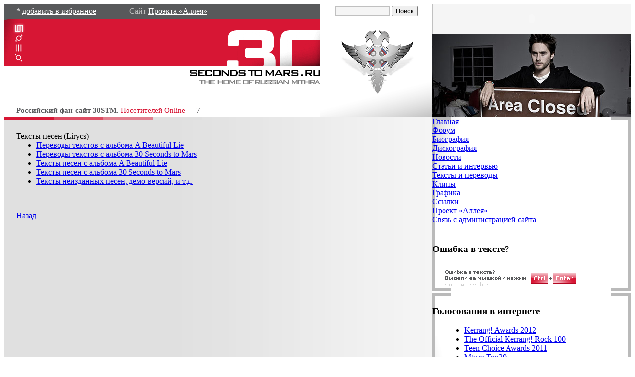

--- FILE ---
content_type: text/html; charset=windows-1251
request_url: https://www.30secondstomars.ru/index.php?option=com_content&task=section&id=4&Itemid=35
body_size: 5813
content:
<!DOCTYPE HTML PUBLIC "-//W3C//DTD HTML 4.01 Transitional//EN">
<HTML>
<title>30 Seconds to Mars — Российский фан-сайт группы - Тексты и переводы</title>
<meta name="description" content="Российский неофициальный фан сайт группы 30 Seconds to Mars. Дискография, тексты песен, статьи и многое другое! Биография Джареда Лето." />
<meta name="keywords" content="30 Seconds to mars, 30 second mars, Слова, тексты, музыка, Джаред Лето, Jared Leto, фото" />
<meta name="Generator" content="Joomla! - Авторские права (C) 2005-2007 OSM. Все права защищены." />
<meta name="robots" content="index, follow" />
			<link rel="alternate" type="application/rss+xml" title="30 Seconds to Mars — Российский фан-сайт группы" href="https://www.30secondstomars.ru/index2.php?option=com_rss&amp;feed=RSS2.0&amp;no_html=1" />
				<link rel="shortcut icon" href="https://www.30secondstomars.ru/favicon.ico" />
	 <meta http-equiv="Content-Type" content="text/html; charset=windows-1251" />
<meta http-equiv="Content-Language" content="ru"/>
<link href="https://www.30secondstomars.ru/templates/paranoia_no_right/css/template_css.css" rel="stylesheet" type="text/css" />
</head>
<body style="background:#fff;color:#000;">
<table width="100%" style="height:100%;" cellpadding="0" cellspacing="0" border="0">
<!--<tr style="height:80px; background:#000;">
<td align="center" colspan="2"></a>
</tr>-->
 <tr>
	<td>
	<table width="100%" style="height:100%;" cellpadding="0" cellspacing="0">
	<tr>
	<td>
	<table width="100%" style="height:100%;" cellpadding="0" cellspacing="0">
	 <tr>
		<td style="background:#58595b; height:30px; padding-left:25px;"><span style="color:#fff;">*</span> <a href="javascript:addbookmark();" style="color:#fff;">добавить&nbsp;в&nbsp;избранное</a>&nbsp;&nbsp;&nbsp;&nbsp;&nbsp;&nbsp;&nbsp;&nbsp;<font color="#c0c0c0">|&nbsp;&nbsp;&nbsp;&nbsp;&nbsp;&nbsp;&nbsp;&nbsp;Сайт&nbsp;<a href="http://abl.30secondstomars.ru/" style="color:#fff;">Проэкта &laquo;Аллея&raquo;</a></font></td>
	 </tr>
	 <tr>
		<td style="height:198px;">
		<table width="100%" style="height:100%;" cellpadding="0" cellspacing="0">
		 <tr>
			<td style="height:95px; background:#d71634 url(img/30.gif) no-repeat; background-position:100% 100%;"><div width="100%" style="height:95px; background:url(img/gl.gif) no-repeat;"><a href="/"><img src="img/spacer.gif" width="100%" height="100%" border="0" alt=""></a></div></td>
		 </tr>
		 <tr>
			<td align="right" valign="top" style="padding-top:8px;"><img src="img/title.gif" alt="30 Second to Mars - Россия"></td>
		 </tr>
		 <tr>
			<td valign="bottom" style="padding-bottom:5px; padding-left:25px;">		<div class="module">
			<div>
				<div>
					<div>
						<font style="font : 11.5pt tahoma; color : #58595B;"><b>Российский фан-сайт 30STM.</b> <font color="#d71634">Посетителей Online</font> — 7</font><br /> 					</div>
				</div>
			</div>
		</div>
		</td>
		 </tr>
		</table>
		</td>
	 </tr>
	</table>
	</td>
	<td style="height:225px; width:225px; background:url(img/top-left-shade.gif) no-repeat; background-position:100% 100%;" valign="top" align="center" width="225px;">		<div class="module">
			<div>
				<div>
					<div>
						
<form action="index.php?option=com_search" method="get">
	<div class="search">
		<input name="searchword" id="mod_search_searchword" style="margin-top:5px; border:1px solid #c0c0c0; width:110px;background:#f5f5f5;" alt="search" class="inputbox" type="text" size="26"/><!value="30STM"  onblur="if(this.value=='') this.value='30STM';" onfocus="if(this.value=='30STM') this.value='';" />&nbsp;<input type="submit" value="Поиск" class="button"/>	</div>

	<input type="hidden" name="option" value="com_search" />
	<input type="hidden" name="Itemid" value="" />	
</form>					</div>
				</div>
			</div>
		</div>
		<img src="img/


russianmithra.gif" alt="Provehito in Altum"><!--<img src="/img/z.gif" alt="z">--></td>
	</tr>
	</table>
	</td>
	<td width="400px;" style="height:225px;  
background: url(/img/toppics/pic7.jpg) no-repeat; background-position:0% 100%;" valign="top"><table style="height:45px;border-left:1px solid #c0c0c0;" width="100%" cellpadding="0" cellspacing="0"><tr><td align="center" style="background:#F5F5F5;"><!--		<div class="module">
			<div>
				<div>
					<div>
						<table cellpadding="0" cellspacing="0" width="100%"><tr><td align="center"><embed type="application/x-shockwave-flash"  src="http://stat.radioblogclub.com/radio.blog/skins/mini/player.swf" allowScriptAccess="always" width="180" height="23"  bgcolor="#F6F6F6"  id="radioblog_player_0"  FlashVars="id=0&filepath=http://www.radioblogclub.com/listen?u=.8yck5WdvN3Ln9GbC9WakFmUv02bj5CdodWas52bv1WL51mL3d3d/30%2520Seconds%2520to%2520mars%2520-%2520The%2520Kill.rbs&colors=body:#F6F6F6;border:#BBBBBB;button:#CC0000;player_text:#330000;playlist_text:#999999;"></embed></td></tr></table>					</div>
				</div>
			</div>
		</div>
		--><table cellpadding="0" cellspacing="0"><tr><td><object type="application/x-shockwave-flash" data="https://www.30secondstomars.ru/ump3player_500x70.swf" height="60" width="400"><param name="wmode" VALUE="transparent" /><param name="allowFullScreen" value="true" /><param name="allowScriptAccess" value="always" /><param name="movie" value="http://www.30secondstomars.ru/ump3player_500x70.swf" /><param name="FlashVars" value="way=http://www.30secondstomars.ru/kandq.mp3&amp;swf=http://www.30secondstomars.ru/ump3player_500x70.swf&amp;w=400&amp;h=60&amp;time_seconds=348&amp;autoplay=0&amp;q=1&amp;skin=grey&amp;volume=100&amp;comment=30 Seconds to Mars — <b>Kings [and] Queens</b>" /></object></td></tr><tr><td>
</td></tr></table></td></tr></table></td>
 </tr>
 <tr>
	<td style="background:#e0e0e0 url(img/left-bg.gif) repeat-y; background-position:100% 0%;" valign="top">
	<table cellpadding="0" cellspacing="0" width="100%" style="height:100%;">
	 <tr>
		<!--<td width="250" valign="top" style="background:url(img/border.gif);">
		<table width="100%" style="height:100%; background:url(img/border-ends.gif) no-repeat; background-position:100% 100%;" cellpadding="0" cellspacing="0">
		 <tr>
			<td valign="top" style="background:url(img/top-border.gif) no-repeat; background-position:100% 0%;"><table style="height:5px; background:#D71634;" cellpadding="0" cellspacing="0" width="100%"><tr><td style="background:#D71634;"><img src="img/spacer.gif" alt=""></td></tr></table><br><br>&nbsp;</td>
		 </tr>
		</table>
		</td>-->
		<td valign="top">
		<table width="100%" style="height:100%;" cellpadding="0" cellspacing="0">
		 <tr>
			<td colspan="2" valign="top">
			<table width="100%" style="height:100%;" cellpadding="0" cellspacing="0">
			 <tr>
				<td valign="top">
				<table style="height:5px; background:#D71634;" cellpadding="0" cellspacing="0">
				 <tr>
					<td width="100" style="background:#D71634"><img src="img/spacer.gif" alt=""></td><td width="100" style="background:#dc4b61;"><img src="img/spacer.gif" alt=""></td><td width="100" style="background:#e07f8e"><img src="img/spacer.gif" alt=""></td><td width="100" style="background:#E0E0E0;"><img src="img/spacer.gif" alt=""></td>
				 </tr>
				</table>
				<table cellpadding="0" cellspacing="0" width="100%" border="0"><tr><td style="padding-right:25px; padding-left:25px; padding-top:25px;">			<div class="componentheading">
			Тексты песен (Lirycs)			</div>
					<table width="100%" cellpadding="0" cellspacing="0" border="0" align="center" class="contentpane">
					<tr>
				<td width="60%" valign="top" class="contentdescription" colspan="2">
								</td>
			</tr>
					<tr>
			<td width="100%">
						</td>
		</tr>
		<tr>
			<td colspan="2">
					<ul>
						<li>
											<a href="https://www.30secondstomars.ru/index.php?option=com_content&amp;task=category&amp;sectionid=4&amp;id=27&amp;Itemid=35" class="category">
							Переводы текстов с альбома A Beautiful Lie</a>
										</li>
								<li>
											<a href="https://www.30secondstomars.ru/index.php?option=com_content&amp;task=category&amp;sectionid=4&amp;id=25&amp;Itemid=35" class="category">
							Переводы текстов c альбома 30 Seconds to Mars</a>
										</li>
								<li>
											<a href="https://www.30secondstomars.ru/index.php?option=com_content&amp;task=category&amp;sectionid=4&amp;id=15&amp;Itemid=35" class="category">
							Тексты песен с альбома A Beautiful Lie</a>
										</li>
								<li>
											<a href="https://www.30secondstomars.ru/index.php?option=com_content&amp;task=category&amp;sectionid=4&amp;id=14&amp;Itemid=35" class="category">
							Тексты песен с альбома 30 Seconds to Mars</a>
										</li>
								<li>
											<a href="https://www.30secondstomars.ru/index.php?option=com_content&amp;task=category&amp;sectionid=4&amp;id=19&amp;Itemid=35" class="category">
							Тексты неизданных песен, демо-версий, и т.д.</a>
										</li>
						</ul>
					</td>
		</tr>
		</table>
					<div class="back_button">
				<a href='javascript:history.go(-1)'>
					<br><br>Назад<br><br></a>
			</div>
			</td></tr></table>
				</td>
			 </tr>
			</table>
			</td>
		 </tr>
		</table>
		</td>
	 </tr>
	 <tr>
		<td style="height:70px;" valign="bottom"><table width="100%" style="height:51px;" cellpadding="0" cellspacing="0"><tr><td width="300"><table><tr><td><a href="http://www.ashwood.ru/"><img src="img/astyle.gif" alt="" border="0"></a></td><td style="padding-left:10px;">Дизайн&nbsp;—&nbsp;<a href="http://www.ashwood.ru/">Ashwood</a></td></tr></table></td><td align="right">
<br><img border="0" src="img/signs_html.gif" onmouseover="this.src='img/signs_html_a.gif'" onmouseout="this.src='img/signs_html.gif'" alt="Эти глифы размещены здесь под неправильным наклоном неслучайно"><img border="0" src="img/signs_css.gif" onmouseover="this.src='img/signs_css_a.gif'" onmouseout="this.src='img/signs_css.gif'" alt="Мы пытались их исправлять, но, каждую ночь они снова поворачиваются. Видимо им самим так больше нравится :)"></td></tr></table></td>
	 </tr>
	</table>	
	</td>
	<td>
	<table width="100%" style="height:100%;" cellpadding="0" cellspacing="0">
	 <!--<tr>
		<td style="background:#58595b url(img/right-shade.gif)  no-repeat; height:61px;" align="center"><a href="http://www.abeautifullie.ru/"><img src="/img/abl.gif" border="0" alt="A Beautiful Lie — Проект Аллея"></a></td>
	 </tr>-->
	 <tr>
		<td style="background:url(img/left-x.gif) repeat-y;">
		<table width="400px;" style="background:url(img/left-x-bottom.gif) no-repeat; background-position:0% 100%; height:100%;" cellpadding="0" cellspacing="0">
		 <tr>
			<td style="background:url(img/left-x-top.gif) no-repeat; vertical-align:top;" valign="top">
				
						<div class="module">
			<div>
				<div>
					<div>
						
<table width="100%" border="0" cellpadding="0" cellspacing="0" class="menum">
<tr align="left"><td><a href="https://www.30secondstomars.ru/index.php?option=com_frontpage&amp;Itemid=1" class="mainlevel" >Главная</a></td></tr>
<tr align="left"><td><a href="http://forum.30secondstomars.ru/" class="mainlevel" >Форум</a></td></tr>
<tr align="left"><td><a href="https://www.30secondstomars.ru/index.php?option=com_content&amp;task=view&amp;id=79&amp;Itemid=42" class="mainlevel" >Биография</a></td></tr>
<tr align="left"><td><a href="https://www.30secondstomars.ru/index.php?option=com_content&amp;task=view&amp;id=29&amp;Itemid=36" class="mainlevel" >Дискография</a></td></tr>
<tr align="left"><td><a href="https://www.30secondstomars.ru/index.php?option=com_content&amp;task=blogsection&amp;id=1&amp;Itemid=37" class="mainlevel" >Новости</a></td></tr>
<tr align="left"><td><a href="https://www.30secondstomars.ru/index.php?option=com_content&amp;task=section&amp;id=2&amp;Itemid=43" class="mainlevel" >Статьи и интервью</a></td></tr>
<tr align="left"><td><a href="https://www.30secondstomars.ru/index.php?option=com_content&amp;task=section&amp;id=4&amp;Itemid=35" class="mainlevel" id="active_menu">Тексты и переводы</a></td></tr>
<tr align="left"><td><a href="https://www.30secondstomars.ru/index.php?option=com_content&amp;task=view&amp;id=52&amp;Itemid=38" class="mainlevel" >Клипы</a></td></tr>
<tr align="left"><td><a href="https://www.30secondstomars.ru/index.php?option=com_content&amp;task=category&amp;sectionid=6&amp;id=23&amp;Itemid=50" class="mainlevel" >Графика</a></td></tr>
<tr align="left"><td><a href="https://www.30secondstomars.ru/index.php?option=com_content&amp;task=view&amp;id=95&amp;Itemid=44" class="mainlevel" >Ссылки</a></td></tr>
<tr align="left"><td><a href="https://www.30secondstomars.ru/index.php?option=com_content&amp;task=view&amp;id=449&amp;Itemid=57" class="mainlevel" >Проект «Аллея»</a></td></tr>
<tr align="left"><td><a href="https://www.30secondstomars.ru/index.php?option=com_contact&amp;Itemid=3" class="mainlevel" >Связь с&nbsp;администрацией&nbsp;сайта</a></td></tr>
</table>					</div>
				</div>
			</div>
		</div>
					<div class="module">
			<div>
				<div>
					<div>
						<table cellpadding="0" cellspacing="0">
 <tr>
 <td style="padding-bottom:10px; padding-top:10px; padding-left:25px; padding-right:25px;">
<!-- Яндекс.Директ -->
<script type="text/javascript">
//<![CDATA[
yandex_partner_id = 95121;
yandex_site_bg_color = 'FFFFFF';
yandex_site_charset = 'windows-1251';
yandex_ad_format = 'direct';
yandex_font_size = 1;
yandex_direct_type = 'vertical';
yandex_direct_border_type = 'none';
yandex_direct_limit = 3;
yandex_direct_title_font_size = 3;
yandex_direct_header_bg_color = 'EEEEEE';
yandex_direct_title_color = 'D71634';
yandex_direct_url_color = 'D71634';
yandex_direct_text_color = '444444';
yandex_direct_hover_color = 'D71634';
yandex_direct_favicon = false;
document.write('<sc'+'ript type="text/javascript" src="http://an.yandex.ru/system/context.js"></sc'+'ript>');
//]]>
</script>
 </td>
 </tr>
</table>					</div>
				</div>
			</div>
		</div>
				<div class="module">
			<div>
				<div>
					<div>
						<h3>Ошибка в тексте?</h3><script type="text/javascript" type="text/javascript" src="/orphus/orphus.js"></script>
<table cellpadding="0" cellspacing="0" width="100%">
 <tr>
 <td style="padding-left:25px; padding-right:25px;">

<a href="#" id="orphus" target="_blank"><img alt="Система Orphus" src="/orphus/orphus.gif" border="0" /></a>
</td>
 </tr>
</table>					</div>
				</div>
			</div>
		</div>
				<div class="module">
			<div>
				<div>
					<div>
						<img src="/img/separate.gif" alt=" " width="100%" />					</div>
				</div>
			</div>
		</div>
				<div class="module">
			<div>
				<div>
					<div>
						<h3>Голосования в интернете</h3><div style="padding-bottom:10px; padding-left:25px;">
<ul>
<li><a href="https://www.30secondstomars.ru/away.php?go=http://awards.kerrang.com/default.aspx">Kerrang! Awards 2012</a></li>
<li><a href="https://www.30secondstomars.ru/away.php?go=http://kerrang.boxtv.co.uk/2012/">The Official Kerrang! Rock 100</a></li>
<li><a href="https://www.30secondstomars.ru/away.php?go=http://www.teenchoiceawards.com/">Teen Choice Awards 2011</a></li>
<li><a href="https://www.30secondstomars.ru/away.php?go=http://www.mtv.rs/top-liste/top-20">Mtv.rs Top20</a></li>
<li><a href="https://www.30secondstomars.ru/away.php?go=http://www.nme.com/ratemy/198209/best-music-videos-of-2010/item/198503">NME Best Music Video of 2010</a></li>
<li><a href="https://www.30secondstomars.ru/away.php?go=http://www.mtvgreece.gr/charts_vote.php?category=15">Mtv Greece Hitlist Hellas</a></li>
<li><a href="http://30secondstomars.ru/away.php?go=http://www.the-top-tens.com/lists/best-rock-drummers.asp">Best Rock Drummers</a></li>

<li><a href="https://www.30secondstomars.ru/away.php?go=http://www.nme.com/ratemy/205334/greatest-frontmen-and-women/item/205969">NME Greatest Frontmen and Women</a></li>
</ul>
<!--Нет известных голосований.-->
<br><input type="button" onclick="P7_autoLayers(0,'msa','Closer');" value="+ Добавить голосование" class="button">
</div>


<script language="JavaScript" src="/menu.js"></script>
<div id=msa style="Z-INDEX: 9; right: 394px; VISIBILITY: hidden; WIDTH: 80px; POSITION: absolute; TOP: 701px; HEIGHT: 45px">
<table width=315 border=0 style="background:#ffffff url(/img/shadepopup.gif) repeat-y; background-position:100% 100%; border-left:1px solid #bababa; border-top:5px solid #bababa; border-bottom:1px solid #bababa; border-right:1px solid #bababa;">
 <tr>
	<td width=100% align="right" style="padding-right:15px; padding-bottom:10px;"><!-- err -->&nbsp;&nbsp;<a href="javascript:onmouseout=P7_autoLayers(0);">Закрыть</a></td>
 </tr>
 <tr>
	<td style="padding-left:25px; padding-bottom:10px;"><form action="submitvote.php" method="post">Твой псевдоним: <input type="text" class="inputbox" style="width:200px;" name="fld_1"><br>Ссылка на голосование: <input type="text" name="fld_2" class="inputbox" style="width:200px;"><br><input type="submit" style="margin-top:10px;" value="Отправить" class="button"></font></form></td>
 </tr>
</table></div>					</div>
				</div>
			</div>
		</div>
		
			</td>
		 </tr>
		</table>
		</td>
	 </tr>
	 <tr>
		<td style="height:100px; background:url(img/left-x-top.gif) no-repeat 0px -12px; border-bottom:6px solid #c0c0c0; padding-left:20px;">На правах рекламы<br><span style="font-weight:normal;"></span></td>
	 </tr>
	 <tr>
		<td style="background:#58595b url(img/right-shade.gif) no-repeat; height:44px;" align="center"><a href="http://yandex.ru/cy?base=0&amp;host=30secondstomars.ru"><img src="http://www.yandex.ru/cycounter?30secondstomars.ru" width="88" height="31" alt="Яндекс цитирования" border="0" /></a><!--Rating@Mail.ru COUNTER--><script language="JavaScript" type="text/javascript"><!--
d=document;var a='';a+=';r='+escape(d.referrer)
js=10//--></script><script language="JavaScript1.1" type="text/javascript"><!--
a+=';j='+navigator.javaEnabled()
js=11//--></script><script language="JavaScript1.2" type="text/javascript"><!--
s=screen;a+=';s='+s.width+'*'+s.height
a+=';d='+(s.colorDepth?s.colorDepth:s.pixelDepth)
js=12//--></script><script language="JavaScript1.3" type="text/javascript"><!--
js=13//--></script><script language="JavaScript" type="text/javascript"><!--
d.write('<a href="http://top.mail.ru/jump?from=1155362"'+
' target="_top"><img src="http://d1.ca.b1.a1.top.mail.ru/counter'+
'?id=1155362;t=50;js='+js+a+';rand='+Math.random()+
'" alt="Рейтинг@Mail.ru"'+' border="0" height="31" width="88"/><\/a>')
if(11<js)d.write('<'+'!-- ')//--></script><noscript><a
target="_top" href="http://top.mail.ru/jump?from=1155362"><img
src="http://d1.ca.b1.a1.top.mail.ru/counter?js=na;id=1155362;t=50"
border="0" height="31" width="88"
alt="Рейтинг@Mail.ru"/></a></noscript><script language="JavaScript" type="text/javascript"><!--
if(11<js)d.write('--'+'>')//--></script><!--/COUNTER--><!--LiveInternet counter--><script type="text/javascript">document.write("<a href='http://www.liveinternet.ru/click' target=_blank><img src='http://counter.yadro.ru/hit?t16.5;r" + escape(document.referrer) + ((typeof(screen)=="undefined")?"":";s"+screen.width+"*"+screen.height+"*"+(screen.colorDepth?screen.colorDepth:screen.pixelDepth)) + ";u" + escape(document.URL) + ";" + Math.random() + "' border=0 width=88 height=31 alt='' title='LiveInternet: показано число просмотров за 24 часа, посетителей за 24 часа и за сегодня'><\/a>")</script><!--/LiveInternet--></td>
	 </tr>
	</table>
	</td>
 </tr>
</table>
<!--Время генерации страницы:2.0980834960938E-5-->  
<script language="JavaScript" type="text/javascript">
var bookmarkurl="http://www.30secondstomars.ru/"
var bookmarktitle="30 Seconds to Mars - Россия"
function addbookmark(){
if (document.all)
window.external.AddFavorite(bookmarkurl,bookmarktitle)}
</script>
<script type="text/javascript">
var gaJsHost = (("https:" == document.location.protocol) ? "https://ssl." : "http://www.");
document.write(unescape("%3Cscript src='" + gaJsHost + "google-analytics.com/ga.js' type='text/javascript'%3E%3C/script%3E"));
</script>
<script type="text/javascript">
try {
var pageTracker = _gat._getTracker("UA-9960084-1");
pageTracker._trackPageview();
} catch(err) {}</script>
<script defer src="https://static.cloudflareinsights.com/beacon.min.js/vcd15cbe7772f49c399c6a5babf22c1241717689176015" integrity="sha512-ZpsOmlRQV6y907TI0dKBHq9Md29nnaEIPlkf84rnaERnq6zvWvPUqr2ft8M1aS28oN72PdrCzSjY4U6VaAw1EQ==" data-cf-beacon='{"version":"2024.11.0","token":"cff89f6300204c329d8e0d32fcfca429","r":1,"server_timing":{"name":{"cfCacheStatus":true,"cfEdge":true,"cfExtPri":true,"cfL4":true,"cfOrigin":true,"cfSpeedBrain":true},"location_startswith":null}}' crossorigin="anonymous"></script>
</body>
</html><!-- 1769345385 -->

--- FILE ---
content_type: application/javascript
request_url: https://www.30secondstomars.ru/menu.js
body_size: 297
content:
<!--
function mouseOverPopup (obj) {
obj.style.backgroundColor='#74B3D3';
obj.className='';
}
function mouseOutPopup (obj) {
obj.style.backgroundColor='#fafafa'
obj.className='p_menu';
}
function MM_reloadPage(init) { if (init==true) with (navigator) {if ((appName=="Netscape")&&(parseInt(appVersion)==4)) {
document.MM_pgW=innerWidth; document.MM_pgH=innerHeight; onresize=MM_reloadPage; }}
else if (innerWidth!=document.MM_pgW || innerHeight!=document.MM_pgH) location.reload();
}
MM_reloadPage(true);
function MM_findObj(n, d) { var p,i,x; if(!d) d=document; if((p=n.indexOf("?"))>0&&parent.frames.length) {
d=parent.frames[n.substring(p+1)].document; n=n.substring(0,p);}
if(!(x=d[n])&&d.all) x=d.all[n]; for (i=0;!x&&i<d.forms.length;i++) x=d.forms[i][n];
for(i=0;!x&&d.layers&&i<d.layers.length;i++) x=MM_findObj(n,d.layers[i].document);
if(!x && document.getElementById) x=document.getElementById(n); return x;
}
function P7_autoLayers() { var g,b,k,f,args=P7_autoLayers.arguments;
var a = parseInt(args[0]);if(isNaN(a))a=0;
if(!document.p7setc) {p7c=new Array();document.p7setc=true;
for (var u=0;u<10;u++) {p7c[u] = new Array();}}
for(k=0; k<p7c[a].length; k++) {
if((g=MM_findObj(p7c[a][k]))!=null) {
b=(document.layers)?g:g.style;b.visibility="hidden";}}
for(k=1; k<args.length; k++) {
if((g=MM_findObj(args[k])) != null) {
b=(document.layers)?g:g.style;b.visibility="visible";f=false;
for(j=0;j<p7c[a].length;j++) {
if(args[k]==p7c[a][j]) {f=true;}}
if(!f) {p7c[a][p7c[a].length++]=args[k];}}}
}
//-->

--- FILE ---
content_type: application/javascript
request_url: https://www.30secondstomars.ru/orphus/orphus.js
body_size: 3482
content:
(function(){var _1="5.01";
var _2="!ci5wy@naed.xur";
var hq="http://orphus.ru/ru/";
var _4="<!!!>";
var _5="<!!!>";
var _6=60;
var _7=256;
var _8={// Russian (\u0420\u0443\u0441\u0441\u043A\u0438\u0439)
alt:        "\u0412\u044B\u0434\u0435\u043B\u0438\u0442\u0435 \u043E\u0440\u0444\u043E\u0433\u0440\u0430\u0444\u0438\u0447\u0435\u0441\u043A\u0443\u044E \u043E\u0448\u0438\u0431\u043A\u0443 \u043C\u044B\u0448\u044C\u044E \u0438 \u043D\u0430\u0436\u043C\u0438\u0442\u0435 Ctrl+Enter. \u0421\u0434\u0435\u043B\u0430\u0435\u043C \u044F\u0437\u044B\u043A \u0447\u0438\u0449\u0435!",
badbrowser: "\u0412\u0430\u0448 \u0431\u0440\u0430\u0443\u0437\u0435\u0440 \u043D\u0435 \u043F\u043E\u0434\u0434\u0435\u0440\u0436\u0438\u0432\u0430\u0435\u0442 \u0432\u043E\u0437\u043C\u043E\u0436\u043D\u043E\u0441\u0442\u044C \u043F\u0435\u0440\u0435\u0445\u0432\u0430\u0442\u0430 \u0432\u044B\u0434\u0435\u043B\u0435\u043D\u043D\u043E\u0433\u043E \u0442\u0435\u043A\u0441\u0442\u0430 \u0438\u043B\u0438 IFRAME. \u0412\u043E\u0437\u043C\u043E\u0436\u043D\u043E, \u0441\u043B\u0438\u0448\u043A\u043E\u043C \u0441\u0442\u0430\u0440\u0430\u044F \u0432\u0435\u0440\u0441\u0438\u044F, \u0430 \u0432\u043E\u0437\u043C\u043E\u0436\u043D\u043E, \u0435\u0449\u0435 \u043A\u0430\u043A\u0430\u044F-\u043D\u0438\u0431\u0443\u0434\u044C \u043E\u0448\u0438\u0431\u043A\u0430.",
toobig:     "\u0412\u044B \u0432\u044B\u0431\u0440\u0430\u043B\u0438 \u0441\u043B\u0438\u0448\u043A\u043E\u043C \u0431\u043E\u043B\u044C\u0448\u043E\u0439 \u043E\u0431\u044A\u0435\u043C \u0442\u0435\u043A\u0441\u0442\u0430!",
thanks:     "\u0421\u043F\u0430\u0441\u0438\u0431\u043E \u0437\u0430 \u0441\u043E\u0442\u0440\u0443\u0434\u043D\u0438\u0447\u0435\u0441\u0442\u0432\u043E!",
subject:    "\u041E\u0440\u0444\u043E\u0433\u0440\u0430\u0444\u0438\u0447\u0435\u0441\u043A\u0430\u044F \u043E\u0448\u0438\u0431\u043A\u0430",
docmsg:     "\u0414\u043E\u043A\u0443\u043C\u0435\u043D\u0442:",
intextmsg:  "\u041E\u0440\u0444\u043E\u0433\u0440\u0430\u0444\u0438\u0447\u0435\u0441\u043A\u0430\u044F \u043E\u0448\u0438\u0431\u043A\u0430 \u0432 \u0442\u0435\u043A\u0441\u0442\u0435:",
ifsendmsg:  "\u041F\u043E\u0441\u043B\u0430\u0442\u044C \u0441\u043E\u043E\u0431\u0449\u0435\u043D\u0438\u0435 \u043E\u0431 \u043E\u0448\u0438\u0431\u043A\u0435 \u0430\u0432\u0442\u043E\u0440\u0443?\n\u0412\u0430\u0448 \u0431\u0440\u0430\u0443\u0437\u0435\u0440 \u043E\u0441\u0442\u0430\u043D\u0435\u0442\u0441\u044F \u043D\u0430 \u0442\u043E\u0439 \u0436\u0435 \u0441\u0442\u0440\u0430\u043D\u0438\u0446\u0435.",
gohome:     "\u041F\u0435\u0440\u0435\u0439\u0442\u0438 \u043D\u0430 \u0434\u043E\u043C\u0430\u0448\u043D\u044E\u044E \u0441\u0442\u0440\u0430\u043D\u0438\u0446\u0443 \u0441\u0438\u0441\u0442\u0435\u043C\u044B Orphus?",
newwin:     "\u0421\u0442\u0440\u0430\u043D\u0438\u0446\u0430 \u043E\u0442\u043A\u0440\u043E\u0435\u0442\u0441\u044F \u0432 \u043D\u043E\u0432\u043E\u043C \u043E\u043A\u043D\u0435.",
name:       "\u0421\u0438\u0441\u0442\u0435\u043C\u0430 Orphus", 
author:     "\u0410\u0432\u0442\u043E\u0440: \u0414\u043C\u0438\u0442\u0440\u0438\u0439 \u041A\u043E\u0442\u0435\u0440\u043E\u0432.",
to:         "\u041F\u043E\u043B\u044C\u0437\u043E\u0432\u0430\u0442\u0435\u043B\u044C Orphus",
// 5.0
send:       "\u041E\u0442\u043F\u0440\u0430\u0432\u0438\u0442\u044C",
cancel:     "\u041E\u0442\u043C\u0435\u043D\u0430",
entercmnt:  "\u041A\u043E\u043C\u043C\u0435\u043D\u0442\u0430\u0440\u0438\u0439 \u0434\u043B\u044F \u0430\u0432\u0442\u043E\u0440\u0430 (\u043D\u0435\u043E\u0431\u044F\u0437\u0430\u0442\u0435\u043B\u044C\u043D\u043E):"
// Dmitry Koterov

};
var _9="css";
var _a=0;
var w=window;
var d=w.document;
var b=d.body;
var _e=null;
var _f={};
var _10=false;
var _11="";
var _12=function(){if(_2.substr(0,1)=="!"){_2=_2.substr(1).replace(/(.)(.)/g,"$2$1");}setTimeout(function(){var _13=_14();
if(_13){_13.onclick=_15;
_13.title=_13.childNodes[0]&&_13.childNodes[0].alt;}},100);
d.onkeypress=_16;
_8.gohome+=" "+_8.newwin;};
var _14=function(){return d.getElementById("orphus");};
var _15=function(){with(_8){if(confirm(name+" v"+_1+".\n"+author+"\n\n"+alt+"\n\n"+gohome)){w.open(hq,"_blank");}return false;}};
var _17=function(){var n=0;
var _19=function(){if(++n>20){return;}w.status=(n%5)?_8.thanks:" ";
setTimeout(_19,100);};
_19();};
var _1a=function(e){e.style.position="absolute";
e.style.top="-10000px";
if(b.lastChild){b.insertBefore(e,b.lastChild);}else{b.appendChild(e);}};
var _1c=function(_1d){var div=d.createElement("DIV");
div.innerHTML="<iframe name=\""+_1d+"\"></iframe>";
_1a(div);
return d.childNodes[0];};
var _1f=function(url,_21,_22){var _23="orphus_ifr";
if(!_e){_e=_1c(_23);}var f=d.createElement("FORM");
f.style.position="absolute";
f.style.top="-10000px";
f.action=hq;
f.method="post";
f.target=_23;
var _25={version:_1,email:_2,to:_8.to,subject:_8.subject,ref:url,c_pre:_21.pre,c_sel:_21.text,c_suf:_21.suf,c_pos:_21.pos,c_tag1:_4,c_tag2:_5,charset:d.charset||d.characterSet||"",comment:_22};
for(var k in _25){var h=d.createElement("INPUT");
h.type="hidden";
h.name=k;
h.value=_25[k];
f.appendChild(h);}_1a(f);
f.submit();
f.parentNode.removeChild(f);};
_f.confirm=function(_28,_29,_2a){var ts=new Date().getTime();
var _2c=confirm(_8.docmsg+"\n   "+d.location.href+"\n"+_8.intextmsg+"\n   \""+_28+"\"\n\n"+_8.ifsendmsg);
var dt=new Date().getTime()-ts;
if(_2c){_29("");}else{if(!_2a&&dt<50){var sv=d.onkeyup;
d.onkeyup=function(e){if(!e){e=window.event;}if(e.keyCode==17){d.onkeyup=sv;
_f.confirm(_28,_29,true);}};}}};
_f.css=function(_30,_31){if(_10){return;}_10=true;
var div=d.createElement("DIV");
var w=550;
if(w>b.clientWidth-10){w=b.clientWidth-10;}div.style.zIndex="2147483640";
div.innerHTML=""+"<div style=\"background:#D4D0C8; width:"+w+"px; z-index:2147483640; border: 1px solid #555; padding:1em; font-family: Arial; font-size: 90%; color:black\">"+"<a href=\""+hq+"\" target=\"_blank\"><img style=\"float:right; margin:0 0 1em 1em\" border=\"0\" src=\""+_14().childNodes[0].src+"\"/></a>"+"<div style=\"font-weight:bold; padding-bottom:0.2em\">"+_8.intextmsg+"</div>"+"<div style=\"padding: 0 0 1em 1em\">"+_30.replace(_4,"<u style=\"color:red\">").replace(_5,"</u>")+"</div>"+"<div style=\"padding: 0 0 1em 0\">"+_8.ifsendmsg.replace(/\n/,"<br/>")+"</div>"+"<form style=\"padding:0; margin:0; border:0\">"+"<div>"+_8.entercmnt+"</div>"+"<input type=\"text\" maxlength=\"250\" style=\"width:100%; margin: 0.2em 0\" />"+"<div style=\"text-align:right; font-family: Tahoma\">"+"<input type=\"submit\" value=\""+_8.send+"\" style=\"width:9em; font-weight: bold\">&nbsp;"+"<input type=\"button\" value=\""+_8.cancel+"\" style=\"width:9em\">"+"</div>"+"</form>"+"</div>"+"";
_1a(div);
var _34=div.getElementsByTagName("input");
var _35=div.getElementsByTagName("form");
var t=_34[0];
var _37=null;
var _38=[];
var _39=function(){d.onkeydown=_37;
_37=null;
div.parentNode.removeChild(div);
for(var i=0;i<_38.length;i++){_38[i][0].style.visibility=_38[i][1];}_10=false;
_11=t.value;};
var pos=function(p){var s={x:0,y:0};
while(p.offsetParent){s.x+=p.offsetLeft;
s.y+=p.offsetTop;
p=p.offsetParent;}return s;};
setTimeout(function(){var w=div.clientWidth;
var h=div.clientHeight;
var x=(b.clientWidth-w)/2+b.scrollLeft;
if(x<10){x=10;}var y=(b.clientHeight-h)/2+b.scrollTop-10;
if(y<10){y=10;}div.style.left=x+"px";
div.style.top=y+"px";
if(navigator.userAgent.match(/MSIE (\d+)/)&&RegExp.$1<7){var _42=d.getElementsByTagName("SELECT");
for(var i=0;i<_42.length;i++){var s=_42[i];
var p=pos(s);
if(p.x>x+w||p.y>y+h||p.x+s.offsetWidth<x||p.y+s.offsetHeight<y){continue;}_38[_38.length]=[s,s.style.visibility];
s.style.visibility="hidden";}}t.value=_11;
t.focus();
t.select();
_37=d.onkeydown;
d.onkeydown=function(e){if(!e){e=window.event;}if(e.keyCode==27){_39();}};
_35[0].onsubmit=function(){_31(t.value);
_39();
_11="";
return false;};
_34[2].onclick=function(){_39();};},10);};
var _47=function(_48){return (""+_48).replace(/[\r\n]+/g," ").replace(/^\s+|\s+$/g,"");};
var _49=function(){try{var _4a=null;
var _4b=null;
if(w.getSelection){_4b=w.getSelection();}else{if(d.getSelection){_4b=d.getSelection();}else{_4b=d.selection;}}var _4c=null;
if(_4b!=null){var pre="",_4a=null,suf="",pos=-1;
if(_4b.getRangeAt){var r=_4b.getRangeAt(0);
_4a=r.toString();
var _51=d.createRange();
_51.setStartBefore(r.startContainer.ownerDocument.body);
_51.setEnd(r.startContainer,r.startOffset);
pre=_51.toString();
var _52=r.cloneRange();
_52.setStart(r.endContainer,r.endOffset);
_52.setEndAfter(r.endContainer.ownerDocument.body);
suf=_52.toString();}else{if(_4b.createRange){var r=_4b.createRange();
_4a=r.text;
var _51=_4b.createRange();
_51.moveStart("character",-_6);
_51.moveEnd("character",-_4a.length);
pre=_51.text;
var _52=_4b.createRange();
_52.moveEnd("character",_6);
_52.moveStart("character",_4a.length);
suf=_52.text;}else{_4a=""+_4b;}}var p;
var s=(p=_4a.match(/^(\s*)/))&&p[0].length;
var e=(p=_4a.match(/(\s*)$/))&&p[0].length;
pre=pre+_4a.substring(0,s);
suf=_4a.substring(_4a.length-e,_4a.length)+suf;
_4a=_4a.substring(s,_4a.length-e);
if(_4a==""){return null;}return {pre:pre,text:_4a,suf:suf,pos:pos};}else{alert(_8.badbrowser);
return;}}catch(e){return null;}};
var _56=function(){if(!_2||navigator.appName.indexOf("Netscape")!=-1&&eval(navigator.appVersion.substring(0,1))<5){alert(_8.badbrowser);
return;}var _57=function(_58){alert("Wrong installation (code "+_58+"). Please reinstall Orphus.");};
var _59=_14();
if(!_59){_57(1);
return;}if(_59.href.replace(/.*\/\/|\/.*/g,"")!=hq.replace(/.*\/\/|\/.*/g,"")){_57(2);
return;}var i=null;
for(var n=0;n<_59.childNodes.length;n++){if(_59.childNodes[n].tagName=="IMG"){i=_59.childNodes[n];
break;}}if(!i){_57(3);
return;}if(!i.alt.match(/orphus/i)){_57(4);
return;}if(i.width<30&&i.height<10){_57(5);
return;}if(_59.style.display=="none"||i.style.display=="none"||_59.style.visibility=="hidden"||i.style.visibility=="hidden"){_57(6);
return;}var _5c=_49();
if(!_5c){return;}with(_5c){pre=pre.substring(pre.length-_6,pre.length).replace(/^\S{1,10}\s+/,"");
suf=suf.substring(0,_6).replace(/\s+\S{1,10}$/,"");}var _5d=_47(_5c.pre+_4+_5c.text+_5+_5c.suf);
if(_5d.length>_7){alert(_8.toobig);
return;}_f[_9](_5d,function(_5e){_1f(d.location.href,_5c,_5e);
_17();});};
var _16=function(e){var _60=0;
var we=w.event;
if(we){_60=we.keyCode==10||(we.keyCode==13&&we.ctrlKey);}else{if(e){_60=(e.which==10&&e.modifiers==2)||(e.keyCode==0&&e.charCode==106&&e.ctrlKey)||(e.keyCode==13&&e.ctrlKey);}}if(_60){_56();
return false;}};
_12();})();
